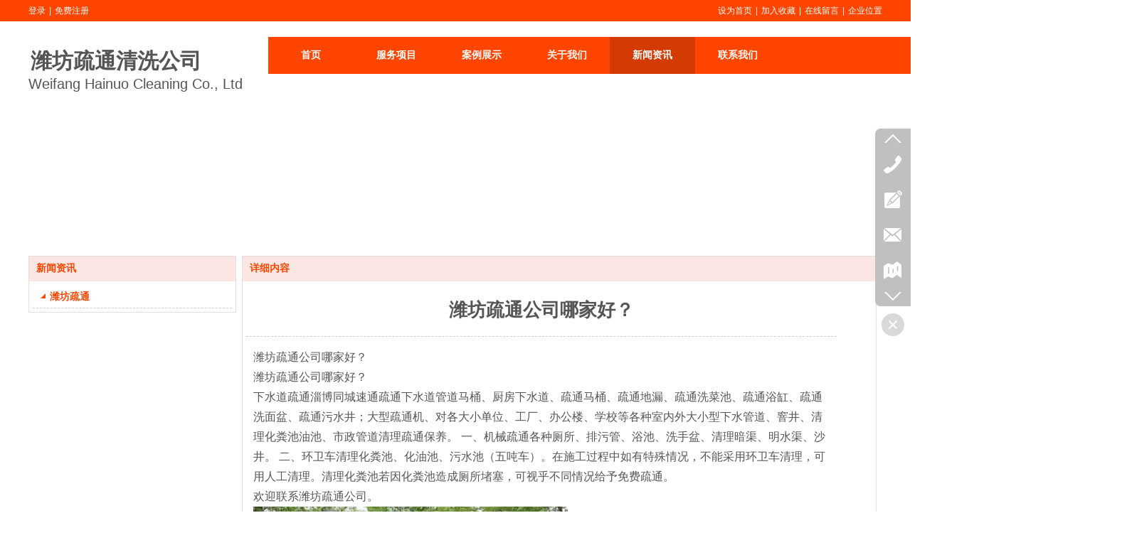

--- FILE ---
content_type: text/html;charset=gbk
request_url: http://www.0536shutong.cn/Public/UserOperate.php
body_size: 428
content:
{"ip":"9","pv":"11"}